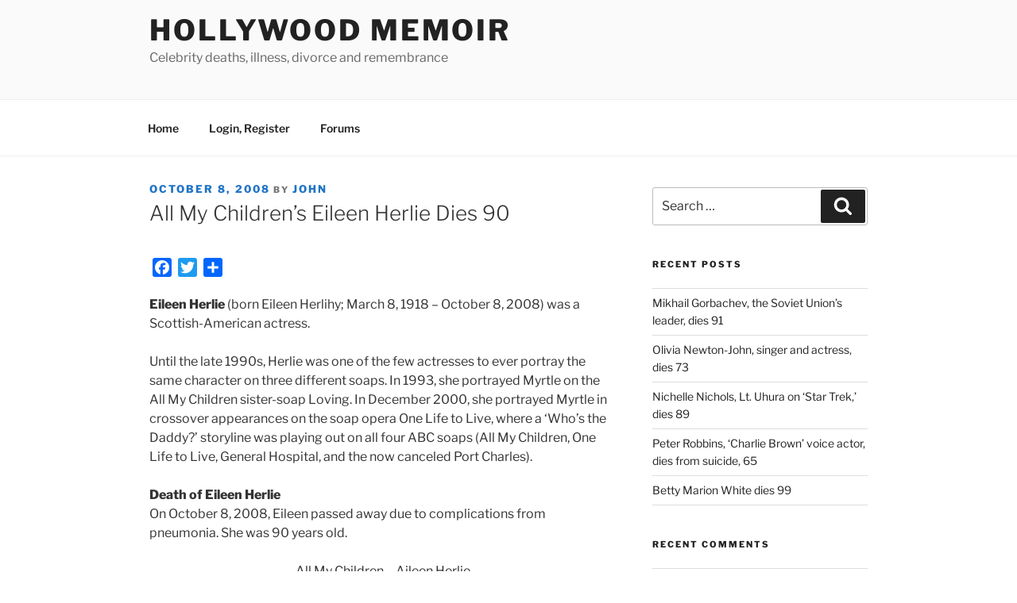

--- FILE ---
content_type: text/html; charset=utf-8
request_url: https://www.google.com/recaptcha/api2/aframe
body_size: 266
content:
<!DOCTYPE HTML><html><head><meta http-equiv="content-type" content="text/html; charset=UTF-8"></head><body><script nonce="WAn0c_Y8CvMohTH9FgPLUA">/** Anti-fraud and anti-abuse applications only. See google.com/recaptcha */ try{var clients={'sodar':'https://pagead2.googlesyndication.com/pagead/sodar?'};window.addEventListener("message",function(a){try{if(a.source===window.parent){var b=JSON.parse(a.data);var c=clients[b['id']];if(c){var d=document.createElement('img');d.src=c+b['params']+'&rc='+(localStorage.getItem("rc::a")?sessionStorage.getItem("rc::b"):"");window.document.body.appendChild(d);sessionStorage.setItem("rc::e",parseInt(sessionStorage.getItem("rc::e")||0)+1);localStorage.setItem("rc::h",'1769094531981');}}}catch(b){}});window.parent.postMessage("_grecaptcha_ready", "*");}catch(b){}</script></body></html>